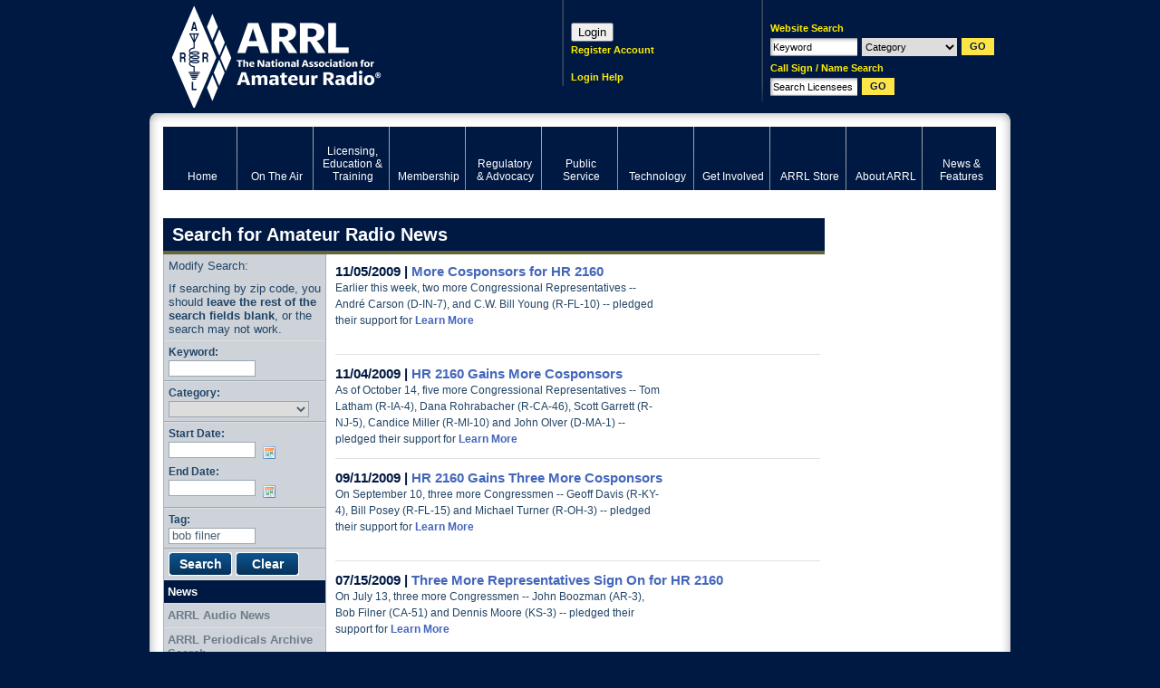

--- FILE ---
content_type: text/html; charset=utf-8
request_url: https://www.google.com/recaptcha/api2/aframe
body_size: 268
content:
<!DOCTYPE HTML><html><head><meta http-equiv="content-type" content="text/html; charset=UTF-8"></head><body><script nonce="LLTRRLofFQlI7VqS__5-FA">/** Anti-fraud and anti-abuse applications only. See google.com/recaptcha */ try{var clients={'sodar':'https://pagead2.googlesyndication.com/pagead/sodar?'};window.addEventListener("message",function(a){try{if(a.source===window.parent){var b=JSON.parse(a.data);var c=clients[b['id']];if(c){var d=document.createElement('img');d.src=c+b['params']+'&rc='+(localStorage.getItem("rc::a")?sessionStorage.getItem("rc::b"):"");window.document.body.appendChild(d);sessionStorage.setItem("rc::e",parseInt(sessionStorage.getItem("rc::e")||0)+1);localStorage.setItem("rc::h",'1768546974102');}}}catch(b){}});window.parent.postMessage("_grecaptcha_ready", "*");}catch(b){}</script></body></html>